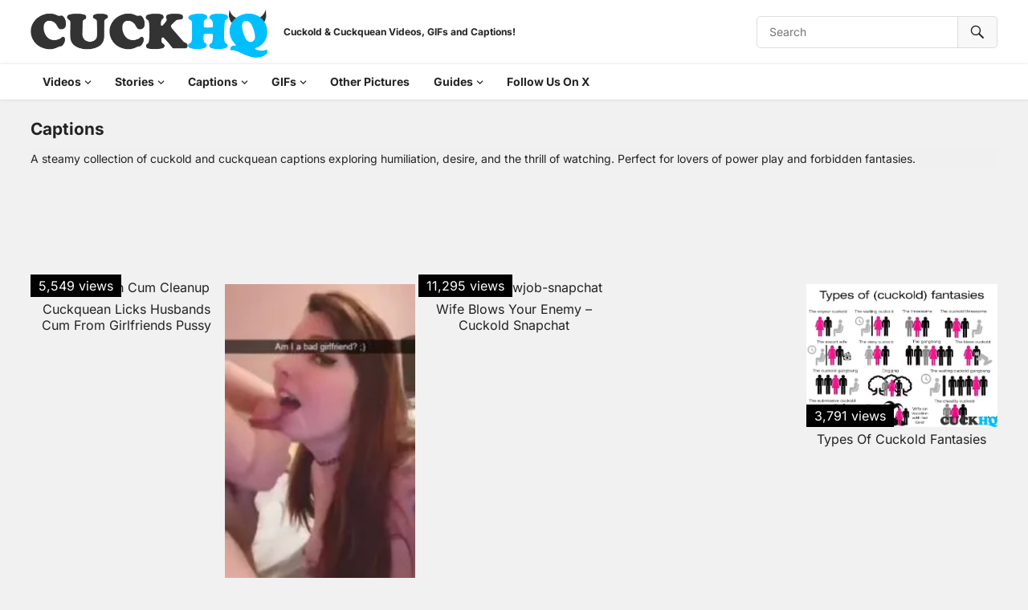

--- FILE ---
content_type: text/html; charset=UTF-8
request_url: https://cuckhq.com/category/captions/page/2/
body_size: 14376
content:
<!DOCTYPE html>
<html lang="en-US">
<head>
<meta charset="UTF-8">
<meta name="viewport" content="width=device-width, initial-scale=1">
<meta http-equiv="X-UA-Compatible" content="IE=edge">
<meta name="HandheldFriendly" content="true">
<link rel="profile" href="https://gmpg.org/xfn/11">
<link rel="apple-touch-icon" sizes="180x180" href="/wp-content/icons/apple-touch-icon.png">
<link rel="icon" type="image/png" sizes="32x32" href="/wp-content/icons/favicon-32x32.png">
<link rel="icon" type="image/png" sizes="16x16" href="/wp-content/icons/favicon-16x16.png">
<meta name='robots' content='index, follow, max-image-preview:large, max-snippet:-1, max-video-preview:-1' />

	<!-- This site is optimized with the Yoast SEO plugin v26.7 - https://yoast.com/wordpress/plugins/seo/ -->
	<title>Cuckold &amp; Cuckqueen Captions - Page 2 Of 8 - CuckHQ</title>
	<meta name="description" content="A steamy collection of cuckold and cuckquean captions exploring humiliation, desire, and the thrill of watching. Perfect for lovers of power play and forbidden fantasies." />
	<link rel="canonical" href="https://cuckhq.com/category/captions/page/2/" />
	<link rel="prev" href="https://cuckhq.com/category/captions/" />
	<link rel="next" href="https://cuckhq.com/category/captions/page/3/" />
	<meta property="og:locale" content="en_US" />
	<meta property="og:type" content="article" />
	<meta property="og:title" content="Cuckold &amp; Cuckqueen Captions - Page 2 of 8 - CuckHQ" />
	<meta property="og:description" content="A steamy collection of cuckold and cuckquean captions exploring humiliation, desire, and the thrill of watching. Perfect for lovers of power play and forbidden fantasies." />
	<meta property="og:url" content="https://cuckhq.com/category/captions/" />
	<meta property="og:site_name" content="CuckHQ" />
	<meta property="og:image" content="https://cuckhq.com/wp-content/uploads/2018/04/cuckhqlogo-1.png" />
	<meta property="og:image:width" content="554" />
	<meta property="og:image:height" content="113" />
	<meta property="og:image:type" content="image/png" />
	<meta name="twitter:card" content="summary_large_image" />
	<meta name="twitter:site" content="@cuckhq" />
	<script type="application/ld+json" class="yoast-schema-graph">{"@context":"https://schema.org","@graph":[{"@type":"CollectionPage","@id":"https://cuckhq.com/category/captions/","url":"https://cuckhq.com/category/captions/page/2/","name":"Cuckold & Cuckqueen Captions - Page 2 of 8 - CuckHQ","isPartOf":{"@id":"https://cuckhq.com/#website"},"primaryImageOfPage":{"@id":"https://cuckhq.com/category/captions/page/2/#primaryimage"},"image":{"@id":"https://cuckhq.com/category/captions/page/2/#primaryimage"},"thumbnailUrl":"https://cuckhq.com/wp-content/uploads/2022/12/cuckquean-cum-cleanup_thumb1.jpg","description":"A steamy collection of cuckold and cuckquean captions exploring humiliation, desire, and the thrill of watching. Perfect for lovers of power play and forbidden fantasies.","breadcrumb":{"@id":"https://cuckhq.com/category/captions/page/2/#breadcrumb"},"inLanguage":"en-US"},{"@type":"ImageObject","inLanguage":"en-US","@id":"https://cuckhq.com/category/captions/page/2/#primaryimage","url":"https://cuckhq.com/wp-content/uploads/2022/12/cuckquean-cum-cleanup_thumb1.jpg","contentUrl":"https://cuckhq.com/wp-content/uploads/2022/12/cuckquean-cum-cleanup_thumb1.jpg","width":440,"height":300,"caption":"Cuckquean Cum Cleanup"},{"@type":"BreadcrumbList","@id":"https://cuckhq.com/category/captions/page/2/#breadcrumb","itemListElement":[{"@type":"ListItem","position":1,"name":"Home","item":"https://cuckhq.com/"},{"@type":"ListItem","position":2,"name":"Captions"}]},{"@type":"WebSite","@id":"https://cuckhq.com/#website","url":"https://cuckhq.com/","name":"CuckHQ","description":"Cuckold &amp; Cuckquean Videos, GIFs and Captions!","publisher":{"@id":"https://cuckhq.com/#organization"},"potentialAction":[{"@type":"SearchAction","target":{"@type":"EntryPoint","urlTemplate":"https://cuckhq.com/?s={search_term_string}"},"query-input":{"@type":"PropertyValueSpecification","valueRequired":true,"valueName":"search_term_string"}}],"inLanguage":"en-US"},{"@type":"Organization","@id":"https://cuckhq.com/#organization","name":"CuckHQ","url":"https://cuckhq.com/","logo":{"@type":"ImageObject","inLanguage":"en-US","@id":"https://cuckhq.com/#/schema/logo/image/","url":"https://cuckhq.com/wp-content/uploads/2018/05/cuckhqfiller.png","contentUrl":"https://cuckhq.com/wp-content/uploads/2018/05/cuckhqfiller.png","width":368,"height":203,"caption":"CuckHQ"},"image":{"@id":"https://cuckhq.com/#/schema/logo/image/"},"sameAs":["https://x.com/cuckhq"]}]}</script>
	<!-- / Yoast SEO plugin. -->


<link rel='dns-prefetch' href='//www.googletagmanager.com' />
<link rel="alternate" type="application/rss+xml" title="CuckHQ &raquo; Feed" href="https://cuckhq.com/feed/" />
<script type="text/javascript" id="wpp-js" src="https://cuckhq.com/wp-content/plugins/wordpress-popular-posts/assets/js/wpp.min.js?ver=7.3.6" data-sampling="0" data-sampling-rate="100" data-api-url="https://cuckhq.com/wp-json/wordpress-popular-posts" data-post-id="0" data-token="c6e1edc70b" data-lang="0" data-debug="0"></script>
<link rel="alternate" type="application/rss+xml" title="CuckHQ &raquo; Captions Category Feed" href="https://cuckhq.com/category/captions/feed/" />
<style id='wp-img-auto-sizes-contain-inline-css' type='text/css'>
img:is([sizes=auto i],[sizes^="auto," i]){contain-intrinsic-size:3000px 1500px}
/*# sourceURL=wp-img-auto-sizes-contain-inline-css */
</style>

<style id='wp-emoji-styles-inline-css' type='text/css'>

	img.wp-smiley, img.emoji {
		display: inline !important;
		border: none !important;
		box-shadow: none !important;
		height: 1em !important;
		width: 1em !important;
		margin: 0 0.07em !important;
		vertical-align: -0.1em !important;
		background: none !important;
		padding: 0 !important;
	}
/*# sourceURL=wp-emoji-styles-inline-css */
</style>
<link rel='stylesheet' id='wp-block-library-css' href='https://cuckhq.com/wp-includes/css/dist/block-library/style.min.css?ver=6.9' type='text/css' media='all' />
<style id='global-styles-inline-css' type='text/css'>
:root{--wp--preset--aspect-ratio--square: 1;--wp--preset--aspect-ratio--4-3: 4/3;--wp--preset--aspect-ratio--3-4: 3/4;--wp--preset--aspect-ratio--3-2: 3/2;--wp--preset--aspect-ratio--2-3: 2/3;--wp--preset--aspect-ratio--16-9: 16/9;--wp--preset--aspect-ratio--9-16: 9/16;--wp--preset--color--black: #000000;--wp--preset--color--cyan-bluish-gray: #abb8c3;--wp--preset--color--white: #ffffff;--wp--preset--color--pale-pink: #f78da7;--wp--preset--color--vivid-red: #cf2e2e;--wp--preset--color--luminous-vivid-orange: #ff6900;--wp--preset--color--luminous-vivid-amber: #fcb900;--wp--preset--color--light-green-cyan: #7bdcb5;--wp--preset--color--vivid-green-cyan: #00d084;--wp--preset--color--pale-cyan-blue: #8ed1fc;--wp--preset--color--vivid-cyan-blue: #0693e3;--wp--preset--color--vivid-purple: #9b51e0;--wp--preset--gradient--vivid-cyan-blue-to-vivid-purple: linear-gradient(135deg,rgb(6,147,227) 0%,rgb(155,81,224) 100%);--wp--preset--gradient--light-green-cyan-to-vivid-green-cyan: linear-gradient(135deg,rgb(122,220,180) 0%,rgb(0,208,130) 100%);--wp--preset--gradient--luminous-vivid-amber-to-luminous-vivid-orange: linear-gradient(135deg,rgb(252,185,0) 0%,rgb(255,105,0) 100%);--wp--preset--gradient--luminous-vivid-orange-to-vivid-red: linear-gradient(135deg,rgb(255,105,0) 0%,rgb(207,46,46) 100%);--wp--preset--gradient--very-light-gray-to-cyan-bluish-gray: linear-gradient(135deg,rgb(238,238,238) 0%,rgb(169,184,195) 100%);--wp--preset--gradient--cool-to-warm-spectrum: linear-gradient(135deg,rgb(74,234,220) 0%,rgb(151,120,209) 20%,rgb(207,42,186) 40%,rgb(238,44,130) 60%,rgb(251,105,98) 80%,rgb(254,248,76) 100%);--wp--preset--gradient--blush-light-purple: linear-gradient(135deg,rgb(255,206,236) 0%,rgb(152,150,240) 100%);--wp--preset--gradient--blush-bordeaux: linear-gradient(135deg,rgb(254,205,165) 0%,rgb(254,45,45) 50%,rgb(107,0,62) 100%);--wp--preset--gradient--luminous-dusk: linear-gradient(135deg,rgb(255,203,112) 0%,rgb(199,81,192) 50%,rgb(65,88,208) 100%);--wp--preset--gradient--pale-ocean: linear-gradient(135deg,rgb(255,245,203) 0%,rgb(182,227,212) 50%,rgb(51,167,181) 100%);--wp--preset--gradient--electric-grass: linear-gradient(135deg,rgb(202,248,128) 0%,rgb(113,206,126) 100%);--wp--preset--gradient--midnight: linear-gradient(135deg,rgb(2,3,129) 0%,rgb(40,116,252) 100%);--wp--preset--font-size--small: 13px;--wp--preset--font-size--medium: 20px;--wp--preset--font-size--large: 36px;--wp--preset--font-size--x-large: 42px;--wp--preset--spacing--20: 0.44rem;--wp--preset--spacing--30: 0.67rem;--wp--preset--spacing--40: 1rem;--wp--preset--spacing--50: 1.5rem;--wp--preset--spacing--60: 2.25rem;--wp--preset--spacing--70: 3.38rem;--wp--preset--spacing--80: 5.06rem;--wp--preset--shadow--natural: 6px 6px 9px rgba(0, 0, 0, 0.2);--wp--preset--shadow--deep: 12px 12px 50px rgba(0, 0, 0, 0.4);--wp--preset--shadow--sharp: 6px 6px 0px rgba(0, 0, 0, 0.2);--wp--preset--shadow--outlined: 6px 6px 0px -3px rgb(255, 255, 255), 6px 6px rgb(0, 0, 0);--wp--preset--shadow--crisp: 6px 6px 0px rgb(0, 0, 0);}:where(.is-layout-flex){gap: 0.5em;}:where(.is-layout-grid){gap: 0.5em;}body .is-layout-flex{display: flex;}.is-layout-flex{flex-wrap: wrap;align-items: center;}.is-layout-flex > :is(*, div){margin: 0;}body .is-layout-grid{display: grid;}.is-layout-grid > :is(*, div){margin: 0;}:where(.wp-block-columns.is-layout-flex){gap: 2em;}:where(.wp-block-columns.is-layout-grid){gap: 2em;}:where(.wp-block-post-template.is-layout-flex){gap: 1.25em;}:where(.wp-block-post-template.is-layout-grid){gap: 1.25em;}.has-black-color{color: var(--wp--preset--color--black) !important;}.has-cyan-bluish-gray-color{color: var(--wp--preset--color--cyan-bluish-gray) !important;}.has-white-color{color: var(--wp--preset--color--white) !important;}.has-pale-pink-color{color: var(--wp--preset--color--pale-pink) !important;}.has-vivid-red-color{color: var(--wp--preset--color--vivid-red) !important;}.has-luminous-vivid-orange-color{color: var(--wp--preset--color--luminous-vivid-orange) !important;}.has-luminous-vivid-amber-color{color: var(--wp--preset--color--luminous-vivid-amber) !important;}.has-light-green-cyan-color{color: var(--wp--preset--color--light-green-cyan) !important;}.has-vivid-green-cyan-color{color: var(--wp--preset--color--vivid-green-cyan) !important;}.has-pale-cyan-blue-color{color: var(--wp--preset--color--pale-cyan-blue) !important;}.has-vivid-cyan-blue-color{color: var(--wp--preset--color--vivid-cyan-blue) !important;}.has-vivid-purple-color{color: var(--wp--preset--color--vivid-purple) !important;}.has-black-background-color{background-color: var(--wp--preset--color--black) !important;}.has-cyan-bluish-gray-background-color{background-color: var(--wp--preset--color--cyan-bluish-gray) !important;}.has-white-background-color{background-color: var(--wp--preset--color--white) !important;}.has-pale-pink-background-color{background-color: var(--wp--preset--color--pale-pink) !important;}.has-vivid-red-background-color{background-color: var(--wp--preset--color--vivid-red) !important;}.has-luminous-vivid-orange-background-color{background-color: var(--wp--preset--color--luminous-vivid-orange) !important;}.has-luminous-vivid-amber-background-color{background-color: var(--wp--preset--color--luminous-vivid-amber) !important;}.has-light-green-cyan-background-color{background-color: var(--wp--preset--color--light-green-cyan) !important;}.has-vivid-green-cyan-background-color{background-color: var(--wp--preset--color--vivid-green-cyan) !important;}.has-pale-cyan-blue-background-color{background-color: var(--wp--preset--color--pale-cyan-blue) !important;}.has-vivid-cyan-blue-background-color{background-color: var(--wp--preset--color--vivid-cyan-blue) !important;}.has-vivid-purple-background-color{background-color: var(--wp--preset--color--vivid-purple) !important;}.has-black-border-color{border-color: var(--wp--preset--color--black) !important;}.has-cyan-bluish-gray-border-color{border-color: var(--wp--preset--color--cyan-bluish-gray) !important;}.has-white-border-color{border-color: var(--wp--preset--color--white) !important;}.has-pale-pink-border-color{border-color: var(--wp--preset--color--pale-pink) !important;}.has-vivid-red-border-color{border-color: var(--wp--preset--color--vivid-red) !important;}.has-luminous-vivid-orange-border-color{border-color: var(--wp--preset--color--luminous-vivid-orange) !important;}.has-luminous-vivid-amber-border-color{border-color: var(--wp--preset--color--luminous-vivid-amber) !important;}.has-light-green-cyan-border-color{border-color: var(--wp--preset--color--light-green-cyan) !important;}.has-vivid-green-cyan-border-color{border-color: var(--wp--preset--color--vivid-green-cyan) !important;}.has-pale-cyan-blue-border-color{border-color: var(--wp--preset--color--pale-cyan-blue) !important;}.has-vivid-cyan-blue-border-color{border-color: var(--wp--preset--color--vivid-cyan-blue) !important;}.has-vivid-purple-border-color{border-color: var(--wp--preset--color--vivid-purple) !important;}.has-vivid-cyan-blue-to-vivid-purple-gradient-background{background: var(--wp--preset--gradient--vivid-cyan-blue-to-vivid-purple) !important;}.has-light-green-cyan-to-vivid-green-cyan-gradient-background{background: var(--wp--preset--gradient--light-green-cyan-to-vivid-green-cyan) !important;}.has-luminous-vivid-amber-to-luminous-vivid-orange-gradient-background{background: var(--wp--preset--gradient--luminous-vivid-amber-to-luminous-vivid-orange) !important;}.has-luminous-vivid-orange-to-vivid-red-gradient-background{background: var(--wp--preset--gradient--luminous-vivid-orange-to-vivid-red) !important;}.has-very-light-gray-to-cyan-bluish-gray-gradient-background{background: var(--wp--preset--gradient--very-light-gray-to-cyan-bluish-gray) !important;}.has-cool-to-warm-spectrum-gradient-background{background: var(--wp--preset--gradient--cool-to-warm-spectrum) !important;}.has-blush-light-purple-gradient-background{background: var(--wp--preset--gradient--blush-light-purple) !important;}.has-blush-bordeaux-gradient-background{background: var(--wp--preset--gradient--blush-bordeaux) !important;}.has-luminous-dusk-gradient-background{background: var(--wp--preset--gradient--luminous-dusk) !important;}.has-pale-ocean-gradient-background{background: var(--wp--preset--gradient--pale-ocean) !important;}.has-electric-grass-gradient-background{background: var(--wp--preset--gradient--electric-grass) !important;}.has-midnight-gradient-background{background: var(--wp--preset--gradient--midnight) !important;}.has-small-font-size{font-size: var(--wp--preset--font-size--small) !important;}.has-medium-font-size{font-size: var(--wp--preset--font-size--medium) !important;}.has-large-font-size{font-size: var(--wp--preset--font-size--large) !important;}.has-x-large-font-size{font-size: var(--wp--preset--font-size--x-large) !important;}
/*# sourceURL=global-styles-inline-css */
</style>

<style id='classic-theme-styles-inline-css' type='text/css'>
/*! This file is auto-generated */
.wp-block-button__link{color:#fff;background-color:#32373c;border-radius:9999px;box-shadow:none;text-decoration:none;padding:calc(.667em + 2px) calc(1.333em + 2px);font-size:1.125em}.wp-block-file__button{background:#32373c;color:#fff;text-decoration:none}
/*# sourceURL=/wp-includes/css/classic-themes.min.css */
</style>
<style id='dominant-color-styles-inline-css' type='text/css'>
img[data-dominant-color]:not(.has-transparency) { background-color: var(--dominant-color); }
/*# sourceURL=dominant-color-styles-inline-css */
</style>
<link rel='stylesheet' id='ivory-search-styles-css' href='https://cuckhq.com/wp-content/plugins/add-search-to-menu/public/css/ivory-search.min.css?ver=5.5.13' type='text/css' media='all' />
<link rel='stylesheet' id='wordpress-popular-posts-css-css' href='https://cuckhq.com/wp-content/plugins/wordpress-popular-posts/assets/css/wpp.css?ver=7.3.6' type='text/css' media='all' />
<link rel='stylesheet' id='videoclub-fonts-css' href='https://cuckhq.com/wp-content/fonts/7e87508a7f1197d09eb174622562a82d.css' type='text/css' media='all' />
<link rel='stylesheet' id='videoclub-style-css' href='https://cuckhq.com/wp-content/themes/videoclub/style.css?ver=20240911' type='text/css' media='all' />
<link rel='stylesheet' id='videoclub-responsive-style-css' href='https://cuckhq.com/wp-content/themes/videoclub/responsive.css?ver=20240911' type='text/css' media='all' />
<link rel='stylesheet' id='genericons-style-css' href='https://cuckhq.com/wp-content/themes/videoclub/genericons/genericons.css?ver=6.9' type='text/css' media='all' />
<link rel='stylesheet' id='font-awesome-style-css' href='https://cuckhq.com/wp-content/themes/videoclub/assets/css/font-awesome.css?ver=20240911' type='text/css' media='all' />
<link rel='stylesheet' id='video-js-css' href='https://cuckhq.com/wp-content/plugins/video-embed-thumbnail-generator/video-js/video-js.min.css?ver=8.3.0' type='text/css' media='all' />
<link rel='stylesheet' id='video-js-kg-skin-css' href='https://cuckhq.com/wp-content/plugins/video-embed-thumbnail-generator/video-js/kg-video-js-skin.css?ver=4.10.3' type='text/css' media='all' />
<link rel='stylesheet' id='kgvid_video_styles-css' href='https://cuckhq.com/wp-content/plugins/video-embed-thumbnail-generator/src/public/css/videopack-styles.css?ver=4.10.3' type='text/css' media='all' />
<script type="text/javascript" src="https://cuckhq.com/wp-includes/js/jquery/jquery.min.js?ver=3.7.1" id="jquery-core-js"></script>
<script type="text/javascript" src="https://cuckhq.com/wp-includes/js/jquery/jquery-migrate.min.js?ver=3.4.1" id="jquery-migrate-js"></script>
<script type="text/javascript" id="image-watermark-no-right-click-js-before">
/* <![CDATA[ */
var iwArgsNoRightClick = {"rightclick":"N","draganddrop":"N","devtools":"Y","enableToast":"Y","toastMessage":"This content is protected"};

//# sourceURL=image-watermark-no-right-click-js-before
/* ]]> */
</script>
<script type="text/javascript" src="https://cuckhq.com/wp-content/plugins/image-watermark/js/no-right-click.js?ver=2.0.3" id="image-watermark-no-right-click-js"></script>

<!-- Google tag (gtag.js) snippet added by Site Kit -->
<!-- Google Analytics snippet added by Site Kit -->
<script type="text/javascript" src="https://www.googletagmanager.com/gtag/js?id=GT-TB642V24" id="google_gtagjs-js" async></script>
<script type="text/javascript" id="google_gtagjs-js-after">
/* <![CDATA[ */
window.dataLayer = window.dataLayer || [];function gtag(){dataLayer.push(arguments);}
gtag("set","linker",{"domains":["cuckhq.com"]});
gtag("js", new Date());
gtag("set", "developer_id.dZTNiMT", true);
gtag("config", "GT-TB642V24");
//# sourceURL=google_gtagjs-js-after
/* ]]> */
</script>
<link rel="https://api.w.org/" href="https://cuckhq.com/wp-json/" /><link rel="alternate" title="JSON" type="application/json" href="https://cuckhq.com/wp-json/wp/v2/categories/8" /><link rel="EditURI" type="application/rsd+xml" title="RSD" href="https://cuckhq.com/xmlrpc.php?rsd" />
<meta name="generator" content="WordPress 6.9" />
<meta name="generator" content="dominant-color-images 1.2.0">
<meta name="generator" content="Site Kit by Google 1.170.0" /><meta name="generator" content="performance-lab 4.0.1; plugins: dominant-color-images, embed-optimizer, image-prioritizer">
            <style id="wpp-loading-animation-styles">@-webkit-keyframes bgslide{from{background-position-x:0}to{background-position-x:-200%}}@keyframes bgslide{from{background-position-x:0}to{background-position-x:-200%}}.wpp-widget-block-placeholder,.wpp-shortcode-placeholder{margin:0 auto;width:60px;height:3px;background:#dd3737;background:linear-gradient(90deg,#dd3737 0%,#571313 10%,#dd3737 100%);background-size:200% auto;border-radius:3px;-webkit-animation:bgslide 1s infinite linear;animation:bgslide 1s infinite linear}</style>
            <meta data-od-replaced-content="optimization-detective 1.0.0-beta4" name="generator" content="optimization-detective 1.0.0-beta4; url_metric_groups={0:complete, 480:populated, 600:populated, 782:complete}">
<meta name="generator" content="embed-optimizer 1.0.0-beta3">
<meta name="generator" content="image-prioritizer 1.0.0-beta3">
		<style type="text/css" id="wp-custom-css">
			.content-loop .thumbnail-link img {
    object-fit: cover;
    object-position: center;
    display: block; 
}

#secondary {
	max-height:1200px;
}

.sub-menu, .sf-menu ul {
	z-index:1000440;
}

.taxonomy-description {
	padding:0px!important;
}

.header-search.no-top-menu {
	float:right;
}

.views {
	bottom:0px;
	display:block;
	padding:10px;
	background-color:#000;
	color:#fff;
	position:absolute;
	left:0px;
}

.site-description, #site-bottom .menu-item a, .site-info {
	color:#444!important;
}

body {
	background-color:#f1f1f1;
}		</style>
		<!-- Matomo -->
<script>
  var _paq = window._paq = window._paq || [];
  /* tracker methods like "setCustomDimension" should be called before "trackPageView" */
  _paq.push(['trackPageView']);
  _paq.push(['enableLinkTracking']);
  (function() {
    var u="//matomo.cuckhq.com/";
    _paq.push(['setTrackerUrl', u+'matomo.php']);
    _paq.push(['setSiteId', '1']);
    var d=document, g=d.createElement('script'), s=d.getElementsByTagName('script')[0];
    g.async=true; g.src=u+'matomo.js'; s.parentNode.insertBefore(g,s);
  })();
</script>
<!-- End Matomo Code -->

<link data-od-added-tag rel="preload" fetchpriority="high" as="image" href="https://cuckhq.com/wp-content/uploads/2022/04/11-yeHKfHE.gif" media="screen and (782px &lt; width)">
<link data-od-added-tag rel="preload" fetchpriority="high" as="image" href="https://cuckhq.com/wp-content/uploads/2022/12/cuckquean-cum-cleanup_thumb1.jpg" imagesrcset="https://cuckhq.com/wp-content/uploads/2022/12/cuckquean-cum-cleanup_thumb1.jpg 440w, https://cuckhq.com/wp-content/uploads/2022/12/cuckquean-cum-cleanup_thumb1-300x205.jpg 300w" imagesizes="(max-width: 396px) 100vw, 396px" media="screen and (width &lt;= 480px)">
</head>

<body class="archive paged category category-captions category-8 wp-custom-logo wp-embed-responsive paged-2 category-paged-2 wp-theme-videoclub videoclub metaslider-plugin group-blog hfeed">

<div id="page" class="site">

	<a class="skip-link screen-reader-text" href="#content">Skip to content</a>

	<header id="masthead" class="site-header clear">

		<div class="site-start container clear">

			
			<div class="site-branding">

				
					<div id="logo">
						<a href="https://cuckhq.com/" class="custom-logo-link" rel="home"><img data-od-removed-fetchpriority="high" data-od-xpath="/HTML/BODY/DIV[@id=&apos;page&apos;]/*[2][self::HEADER]/*[1][self::DIV]/*[1][self::DIV]/*[1][self::DIV]/*[1][self::A]/*[1][self::IMG]" width="554" height="113" src="https://cuckhq.com/wp-content/uploads/2018/04/cuckhqlogo-1.png" class="custom-logo" alt="cuckhqlogo" decoding="async"  srcset="https://cuckhq.com/wp-content/uploads/2018/04/cuckhqlogo-1.png 554w, https://cuckhq.com/wp-content/uploads/2018/04/cuckhqlogo-1-300x61.png 300w" sizes="(max-width: 554px) 100vw, 554px" /></a>					</div><!-- #logo -->

				
					<div class="site-title-desc">


						<div class="site-description">
							<h1>Cuckold &amp; Cuckquean Videos, GIFs and Captions!</h1>
						</div><!-- .site-desc -->

					</div><!-- .site-title-desc -->


			</div><!-- .site-branding -->	

			<div class="header-search no-top-menu">
				<form id="searchform" method="get" action="https://cuckhq.com/">
					<input type="search" name="s" class="search-input" placeholder="Search" autocomplete="off">
					<button type="submit" class="search-submit" aria-label="Search"><span class="genericon genericon-search"></span></button>		
				</form>
			</div><!-- .header-search -->
			
			<nav id="top-nav" class="top-navigation">

				
			</nav><!-- #top-nav -->		

			<div class="header-toggles">
				<button class="toggle nav-toggle mobile-nav-toggle" data-toggle-target=".menu-modal"  data-toggle-body-class="showing-menu-modal" aria-expanded="false" data-set-focus=".close-nav-toggle">
					<span class="toggle-inner">
						<span class="toggle-icon">
							<svg class="svg-icon" aria-hidden="true" role="img" focusable="false" xmlns="http://www.w3.org/2000/svg" width="26" height="7" viewBox="0 0 26 7"><path fill-rule="evenodd" d="M332.5,45 C330.567003,45 329,43.4329966 329,41.5 C329,39.5670034 330.567003,38 332.5,38 C334.432997,38 336,39.5670034 336,41.5 C336,43.4329966 334.432997,45 332.5,45 Z M342,45 C340.067003,45 338.5,43.4329966 338.5,41.5 C338.5,39.5670034 340.067003,38 342,38 C343.932997,38 345.5,39.5670034 345.5,41.5 C345.5,43.4329966 343.932997,45 342,45 Z M351.5,45 C349.567003,45 348,43.4329966 348,41.5 C348,39.5670034 349.567003,38 351.5,38 C353.432997,38 355,39.5670034 355,41.5 C355,43.4329966 353.432997,45 351.5,45 Z" transform="translate(-329 -38)" /></svg>						</span>
						<span class="toggle-text">Menu</span>
					</span>
				</button><!-- .nav-toggle -->
			</div><!-- .header-toggles -->	

		</div><!-- .site-start -->			

		<nav id="primary-nav" class="primary-navigation clear">

			<div class="container">
				<div class="menu-main-container"><ul id="primary-menu" class="sf-menu"><li id="menu-item-17" class="menu-item menu-item-type-taxonomy menu-item-object-category menu-item-has-children menu-item-17"><a href="https://cuckhq.com/category/videos/">Videos</a>
<ul class="sub-menu">
	<li id="menu-item-600" class="menu-item menu-item-type-taxonomy menu-item-object-category menu-item-600"><a href="https://cuckhq.com/category/videos/">All Videos</a></li>
	<li id="menu-item-18" class="menu-item menu-item-type-taxonomy menu-item-object-category menu-item-18"><a href="https://cuckhq.com/category/videos/cuckold-videos/">Cuckold Videos</a></li>
	<li id="menu-item-19" class="menu-item menu-item-type-taxonomy menu-item-object-category menu-item-19"><a href="https://cuckhq.com/category/videos/cuckquean-videos/">Cuckquean Videos</a></li>
</ul>
</li>
<li id="menu-item-14" class="menu-item menu-item-type-taxonomy menu-item-object-category menu-item-has-children menu-item-14"><a href="https://cuckhq.com/category/stories/">Stories</a>
<ul class="sub-menu">
	<li id="menu-item-15" class="menu-item menu-item-type-taxonomy menu-item-object-category menu-item-15"><a href="https://cuckhq.com/category/stories/cuckold-stories/">Cuckold Stories</a></li>
	<li id="menu-item-16" class="menu-item menu-item-type-taxonomy menu-item-object-category menu-item-16"><a href="https://cuckhq.com/category/stories/cuckquean-stories/">Cuckquean Stories</a></li>
</ul>
</li>
<li id="menu-item-11" class="menu-item menu-item-type-taxonomy menu-item-object-category current-menu-item current-menu-ancestor current-menu-parent menu-item-has-children menu-item-11"><a href="https://cuckhq.com/category/captions/" aria-current="page">Captions</a>
<ul class="sub-menu">
	<li id="menu-item-601" class="menu-item menu-item-type-taxonomy menu-item-object-category current-menu-item menu-item-601"><a href="https://cuckhq.com/category/captions/" aria-current="page">All Captions</a></li>
	<li id="menu-item-3337" class="menu-item menu-item-type-taxonomy menu-item-object-category menu-item-3337"><a href="https://cuckhq.com/category/captions/cuckold-snapchats/">Cuckold Snapchats</a></li>
	<li id="menu-item-12" class="menu-item menu-item-type-taxonomy menu-item-object-category menu-item-12"><a href="https://cuckhq.com/category/captions/cuckold-captions/">Cuckold Captions</a></li>
	<li id="menu-item-13" class="menu-item menu-item-type-taxonomy menu-item-object-category menu-item-13"><a href="https://cuckhq.com/category/captions/cuckquean-captions/">Cuckquean Captions</a></li>
	<li id="menu-item-154" class="menu-item menu-item-type-taxonomy menu-item-object-category menu-item-154"><a href="https://cuckhq.com/category/captions/text-messages/">Cuckold / Cuckquean Text Messages</a></li>
	<li id="menu-item-338" class="menu-item menu-item-type-taxonomy menu-item-object-category menu-item-338"><a href="https://cuckhq.com/category/captions/small-penis-humiliation/">Small Penis Humiliation</a></li>
</ul>
</li>
<li id="menu-item-25" class="menu-item menu-item-type-taxonomy menu-item-object-category menu-item-has-children menu-item-25"><a href="https://cuckhq.com/category/gifs/">GIFs</a>
<ul class="sub-menu">
	<li id="menu-item-26" class="menu-item menu-item-type-taxonomy menu-item-object-category menu-item-26"><a href="https://cuckhq.com/category/gifs/cuckold-gifs/">Cuckold GIFs</a></li>
	<li id="menu-item-27" class="menu-item menu-item-type-taxonomy menu-item-object-category menu-item-27"><a href="https://cuckhq.com/category/gifs/cuckquean-gifs/">Cuckquean GIFs</a></li>
</ul>
</li>
<li id="menu-item-517" class="menu-item menu-item-type-taxonomy menu-item-object-category menu-item-517"><a href="https://cuckhq.com/category/pictures/">Other Pictures</a></li>
<li id="menu-item-201" class="menu-item menu-item-type-custom menu-item-object-custom menu-item-has-children menu-item-201"><a href="#">Guides</a>
<ul class="sub-menu">
	<li id="menu-item-200" class="menu-item menu-item-type-post_type menu-item-object-page menu-item-200"><a href="https://cuckhq.com/what-is-a-cuckold-what-is-cuckolding/">What Is A Cuckold &#038; What Is Cuckolding</a></li>
</ul>
</li>
<li id="menu-item-582" class="menu-item menu-item-type-custom menu-item-object-custom menu-item-582"><a href="https://x.com/cuckhq">Follow Us On X</a></li>
</ul></div>			</div>

		</nav><!-- #primary-nav -->		

	</header><!-- #masthead -->

	<div class="menu-modal cover-modal header-footer-group" data-modal-target-string=".menu-modal">

		<div class="menu-modal-inner modal-inner">

			<div class="menu-wrapper section-inner">

				<div class="menu-top">

					<button class="toggle close-nav-toggle fill-children-current-color" data-toggle-target=".menu-modal" data-toggle-body-class="showing-menu-modal" aria-expanded="false" data-set-focus=".menu-modal">
						<span class="toggle-text">Close Menu</span>
						<svg class="svg-icon" aria-hidden="true" role="img" focusable="false" xmlns="http://www.w3.org/2000/svg" width="16" height="16" viewBox="0 0 16 16"><polygon fill="" fill-rule="evenodd" points="6.852 7.649 .399 1.195 1.445 .149 7.899 6.602 14.352 .149 15.399 1.195 8.945 7.649 15.399 14.102 14.352 15.149 7.899 8.695 1.445 15.149 .399 14.102" /></svg>					</button><!-- .nav-toggle -->

					
					<nav class="mobile-menu" aria-label="Mobile" role="navigation">

						<ul class="modal-menu reset-list-style">

						<li class="menu-item menu-item-type-taxonomy menu-item-object-category menu-item-has-children menu-item-17"><div class="ancestor-wrapper"><a href="https://cuckhq.com/category/videos/">Videos</a><button class="toggle sub-menu-toggle fill-children-current-color" data-toggle-target=".menu-modal .menu-item-17 > .sub-menu" data-toggle-type="slidetoggle" data-toggle-duration="250" aria-expanded="false"><span class="screen-reader-text">Show sub menu</span><svg class="svg-icon" aria-hidden="true" role="img" focusable="false" xmlns="http://www.w3.org/2000/svg" width="20" height="12" viewBox="0 0 20 12"><polygon fill="" fill-rule="evenodd" points="1319.899 365.778 1327.678 358 1329.799 360.121 1319.899 370.021 1310 360.121 1312.121 358" transform="translate(-1310 -358)" /></svg></button></div><!-- .ancestor-wrapper -->
<ul class="sub-menu">
	<li class="menu-item menu-item-type-taxonomy menu-item-object-category menu-item-600"><div class="ancestor-wrapper"><a href="https://cuckhq.com/category/videos/">All Videos</a></div><!-- .ancestor-wrapper --></li>
	<li class="menu-item menu-item-type-taxonomy menu-item-object-category menu-item-18"><div class="ancestor-wrapper"><a href="https://cuckhq.com/category/videos/cuckold-videos/">Cuckold Videos</a></div><!-- .ancestor-wrapper --></li>
	<li class="menu-item menu-item-type-taxonomy menu-item-object-category menu-item-19"><div class="ancestor-wrapper"><a href="https://cuckhq.com/category/videos/cuckquean-videos/">Cuckquean Videos</a></div><!-- .ancestor-wrapper --></li>
</ul>
</li>
<li class="menu-item menu-item-type-taxonomy menu-item-object-category menu-item-has-children menu-item-14"><div class="ancestor-wrapper"><a href="https://cuckhq.com/category/stories/">Stories</a><button class="toggle sub-menu-toggle fill-children-current-color" data-toggle-target=".menu-modal .menu-item-14 > .sub-menu" data-toggle-type="slidetoggle" data-toggle-duration="250" aria-expanded="false"><span class="screen-reader-text">Show sub menu</span><svg class="svg-icon" aria-hidden="true" role="img" focusable="false" xmlns="http://www.w3.org/2000/svg" width="20" height="12" viewBox="0 0 20 12"><polygon fill="" fill-rule="evenodd" points="1319.899 365.778 1327.678 358 1329.799 360.121 1319.899 370.021 1310 360.121 1312.121 358" transform="translate(-1310 -358)" /></svg></button></div><!-- .ancestor-wrapper -->
<ul class="sub-menu">
	<li class="menu-item menu-item-type-taxonomy menu-item-object-category menu-item-15"><div class="ancestor-wrapper"><a href="https://cuckhq.com/category/stories/cuckold-stories/">Cuckold Stories</a></div><!-- .ancestor-wrapper --></li>
	<li class="menu-item menu-item-type-taxonomy menu-item-object-category menu-item-16"><div class="ancestor-wrapper"><a href="https://cuckhq.com/category/stories/cuckquean-stories/">Cuckquean Stories</a></div><!-- .ancestor-wrapper --></li>
</ul>
</li>
<li class="menu-item menu-item-type-taxonomy menu-item-object-category current-menu-item current-menu-ancestor current-menu-parent menu-item-has-children menu-item-11"><div class="ancestor-wrapper"><a href="https://cuckhq.com/category/captions/" aria-current="page">Captions</a><button class="toggle sub-menu-toggle fill-children-current-color" data-toggle-target=".menu-modal .menu-item-11 > .sub-menu" data-toggle-type="slidetoggle" data-toggle-duration="250" aria-expanded="false"><span class="screen-reader-text">Show sub menu</span><svg class="svg-icon" aria-hidden="true" role="img" focusable="false" xmlns="http://www.w3.org/2000/svg" width="20" height="12" viewBox="0 0 20 12"><polygon fill="" fill-rule="evenodd" points="1319.899 365.778 1327.678 358 1329.799 360.121 1319.899 370.021 1310 360.121 1312.121 358" transform="translate(-1310 -358)" /></svg></button></div><!-- .ancestor-wrapper -->
<ul class="sub-menu">
	<li class="menu-item menu-item-type-taxonomy menu-item-object-category current-menu-item menu-item-601"><div class="ancestor-wrapper"><a href="https://cuckhq.com/category/captions/" aria-current="page">All Captions</a></div><!-- .ancestor-wrapper --></li>
	<li class="menu-item menu-item-type-taxonomy menu-item-object-category menu-item-3337"><div class="ancestor-wrapper"><a href="https://cuckhq.com/category/captions/cuckold-snapchats/">Cuckold Snapchats</a></div><!-- .ancestor-wrapper --></li>
	<li class="menu-item menu-item-type-taxonomy menu-item-object-category menu-item-12"><div class="ancestor-wrapper"><a href="https://cuckhq.com/category/captions/cuckold-captions/">Cuckold Captions</a></div><!-- .ancestor-wrapper --></li>
	<li class="menu-item menu-item-type-taxonomy menu-item-object-category menu-item-13"><div class="ancestor-wrapper"><a href="https://cuckhq.com/category/captions/cuckquean-captions/">Cuckquean Captions</a></div><!-- .ancestor-wrapper --></li>
	<li class="menu-item menu-item-type-taxonomy menu-item-object-category menu-item-154"><div class="ancestor-wrapper"><a href="https://cuckhq.com/category/captions/text-messages/">Cuckold / Cuckquean Text Messages</a></div><!-- .ancestor-wrapper --></li>
	<li class="menu-item menu-item-type-taxonomy menu-item-object-category menu-item-338"><div class="ancestor-wrapper"><a href="https://cuckhq.com/category/captions/small-penis-humiliation/">Small Penis Humiliation</a></div><!-- .ancestor-wrapper --></li>
</ul>
</li>
<li class="menu-item menu-item-type-taxonomy menu-item-object-category menu-item-has-children menu-item-25"><div class="ancestor-wrapper"><a href="https://cuckhq.com/category/gifs/">GIFs</a><button class="toggle sub-menu-toggle fill-children-current-color" data-toggle-target=".menu-modal .menu-item-25 > .sub-menu" data-toggle-type="slidetoggle" data-toggle-duration="250" aria-expanded="false"><span class="screen-reader-text">Show sub menu</span><svg class="svg-icon" aria-hidden="true" role="img" focusable="false" xmlns="http://www.w3.org/2000/svg" width="20" height="12" viewBox="0 0 20 12"><polygon fill="" fill-rule="evenodd" points="1319.899 365.778 1327.678 358 1329.799 360.121 1319.899 370.021 1310 360.121 1312.121 358" transform="translate(-1310 -358)" /></svg></button></div><!-- .ancestor-wrapper -->
<ul class="sub-menu">
	<li class="menu-item menu-item-type-taxonomy menu-item-object-category menu-item-26"><div class="ancestor-wrapper"><a href="https://cuckhq.com/category/gifs/cuckold-gifs/">Cuckold GIFs</a></div><!-- .ancestor-wrapper --></li>
	<li class="menu-item menu-item-type-taxonomy menu-item-object-category menu-item-27"><div class="ancestor-wrapper"><a href="https://cuckhq.com/category/gifs/cuckquean-gifs/">Cuckquean GIFs</a></div><!-- .ancestor-wrapper --></li>
</ul>
</li>
<li class="menu-item menu-item-type-taxonomy menu-item-object-category menu-item-517"><div class="ancestor-wrapper"><a href="https://cuckhq.com/category/pictures/">Other Pictures</a></div><!-- .ancestor-wrapper --></li>
<li class="menu-item menu-item-type-custom menu-item-object-custom menu-item-has-children menu-item-201"><div class="ancestor-wrapper"><a href="#">Guides</a><button class="toggle sub-menu-toggle fill-children-current-color" data-toggle-target=".menu-modal .menu-item-201 > .sub-menu" data-toggle-type="slidetoggle" data-toggle-duration="250" aria-expanded="false"><span class="screen-reader-text">Show sub menu</span><svg class="svg-icon" aria-hidden="true" role="img" focusable="false" xmlns="http://www.w3.org/2000/svg" width="20" height="12" viewBox="0 0 20 12"><polygon fill="" fill-rule="evenodd" points="1319.899 365.778 1327.678 358 1329.799 360.121 1319.899 370.021 1310 360.121 1312.121 358" transform="translate(-1310 -358)" /></svg></button></div><!-- .ancestor-wrapper -->
<ul class="sub-menu">
	<li class="menu-item menu-item-type-post_type menu-item-object-page menu-item-200"><div class="ancestor-wrapper"><a href="https://cuckhq.com/what-is-a-cuckold-what-is-cuckolding/">What Is A Cuckold &#038; What Is Cuckolding</a></div><!-- .ancestor-wrapper --></li>
</ul>
</li>
<li class="menu-item menu-item-type-custom menu-item-object-custom menu-item-582"><div class="ancestor-wrapper"><a href="https://x.com/cuckhq">Follow Us On X</a></div><!-- .ancestor-wrapper --></li>

						</ul>

					</nav>

				</div><!-- .menu-top -->

			</div><!-- .menu-wrapper -->

		</div><!-- .menu-modal-inner -->

	</div><!-- .menu-modal -->		
		
	<div id="content" class="site-content  container">

		<div class="clear">

		

	<div id="primary" class="content-area full-width clear">
				
		<main id="main" class="site-main clear">

			<div class="breadcrumbs clear">			
				<h1>
					Captions					
				</h1>	
				<div class="taxonomy-description"><p>A steamy collection of cuckold and cuckquean captions exploring humiliation, desire, and the thrill of watching. Perfect for lovers of power play and forbidden fantasies.</p>
</div>			
			</div><!-- .breadcrumbs -->
			<div style="width:100%; height:125px; display:block; text-align:center; overflow:hidden;">
			<center>
			<!-- JuicyAds v3.0 -->
			<script type="text/javascript" data-cfasync="false" async src="//adserver.juicyads.com/js/jads.js"></script>
			<ins id="690139" data-width="300" data-height="112"></ins>
			<script type="text/javascript" data-cfasync="false" async>(adsbyjuicy = window.adsbyjuicy || []).push({'adzone':690139});</script>
			<!--JuicyAds END-->
			<script type="text/javascript">
				var ad_idzone = "3152212",
					ad_frequency_period = 5,
					ad_frequency_count = 1,
					ad_trigger_type = 2,
				ad_trigger_method = 3,
					ad_width = "300",
					ad_height = "250";
			</script>
		</center>
	</div>
			<div id="recent-content" class="content-loop">

				<div id="post-3339" class="ht_grid_1_5 post-3339 post type-post status-publish format-standard has-post-thumbnail hentry category-captions category-cuckquean-captions">	

			<a class="thumbnail-link" href="https://cuckhq.com/cuckquean-licks-husbands-cum-from-girlfriends-pussy/">
			<div class="thumbnail-wrap">
				<img data-od-xpath="/HTML/BODY/DIV[@id=&apos;page&apos;]/*[4][self::DIV]/*[1][self::DIV]/*[1][self::DIV]/*[1][self::MAIN]/*[3][self::DIV]/*[1][self::DIV]/*[1][self::A]/*[1][self::DIV]/*[1][self::IMG]" width="396" height="270" src="https://cuckhq.com/wp-content/uploads/2022/12/cuckquean-cum-cleanup_thumb1.jpg" class="attachment-videoclub_post_thumb size-videoclub_post_thumb wp-post-image" alt="Cuckquean Cum Cleanup" decoding="async" srcset="https://cuckhq.com/wp-content/uploads/2022/12/cuckquean-cum-cleanup_thumb1.jpg 440w, https://cuckhq.com/wp-content/uploads/2022/12/cuckquean-cum-cleanup_thumb1-300x205.jpg 300w" sizes="(max-width: 396px) 100vw, 396px" />				<div class="views">5,549 views</div>
			</div><!-- .thumbnail-wrap -->
					</a>
		
				
	<div class="entry-header">

		<h2 class="entry-title"><a href="https://cuckhq.com/cuckquean-licks-husbands-cum-from-girlfriends-pussy/">Cuckquean Licks Husbands Cum From Girlfriends Pussy</a></h2>
	
		
	</div><!-- .entry-header -->

</div><!-- #post-3339 --><div id="post-3333" class="ht_grid_1_5 post-3333 post type-post status-publish format-standard has-post-thumbnail hentry category-captions category-cuckold-snapchats">	

			<a class="thumbnail-link" href="https://cuckhq.com/am-i-a-bad-girlfriend-cuckold-snapchat-video/">
			<div class="thumbnail-wrap">
				<img data-od-xpath="/HTML/BODY/DIV[@id=&apos;page&apos;]/*[4][self::DIV]/*[1][self::DIV]/*[1][self::DIV]/*[1][self::MAIN]/*[3][self::DIV]/*[2][self::DIV]/*[1][self::A]/*[1][self::DIV]/*[1][self::IMG]" width="152" height="270" src="https://cuckhq.com/wp-content/uploads/2022/12/am-i-a-bad-girlfriend-cuckold-snapchat_thumb1.jpg" class="attachment-videoclub_post_thumb size-videoclub_post_thumb wp-post-image" alt="Am I a bad girlfriend? Cuckold Snapchat Video" decoding="async" srcset="https://cuckhq.com/wp-content/uploads/2022/12/am-i-a-bad-girlfriend-cuckold-snapchat_thumb1.jpg 270w, https://cuckhq.com/wp-content/uploads/2022/12/am-i-a-bad-girlfriend-cuckold-snapchat_thumb1-169x300.jpg 169w" sizes="(max-width: 152px) 100vw, 152px" />				<div class="views">12,271 views</div>
			</div><!-- .thumbnail-wrap -->
					</a>
		
				
	<div class="entry-header">

		<h2 class="entry-title"><a href="https://cuckhq.com/am-i-a-bad-girlfriend-cuckold-snapchat-video/">Am I A Bad Girlfriend? Cuckold Snapchat Video</a></h2>
	
		
	</div><!-- .entry-header -->

</div><!-- #post-3333 --><div id="post-2648" class="ht_grid_1_5 post-2648 post type-post status-publish format-standard has-post-thumbnail hentry category-captions category-cuckold-captions category-cuckold-gifs category-cuckold-snapchats category-gifs tag-cuckold-snapchat-blowjob tag-snapchat-cuck-video tag-snapchat-dirty-talk">	

			<a class="thumbnail-link" href="https://cuckhq.com/wife-blows-your-enemy-cuckold-snapchat/">
			<div class="thumbnail-wrap">
				<img data-od-xpath="/HTML/BODY/DIV[@id=&apos;page&apos;]/*[4][self::DIV]/*[1][self::DIV]/*[1][self::DIV]/*[1][self::MAIN]/*[3][self::DIV]/*[3][self::DIV]/*[1][self::A]/*[1][self::DIV]/*[1][self::IMG]" width="311" height="270" src="https://cuckhq.com/wp-content/uploads/2022/09/cuckold-blowjob-snapchat.jpg" class="attachment-videoclub_post_thumb size-videoclub_post_thumb wp-post-image" alt="cuckold-blowjob-snapchat" decoding="async" srcset="https://cuckhq.com/wp-content/uploads/2022/09/cuckold-blowjob-snapchat.jpg 507w, https://cuckhq.com/wp-content/uploads/2022/09/cuckold-blowjob-snapchat-300x260.jpg 300w" sizes="(max-width: 311px) 100vw, 311px" />				<div class="views">11,295 views</div>
			</div><!-- .thumbnail-wrap -->
					</a>
		
				
	<div class="entry-header">

		<h2 class="entry-title"><a href="https://cuckhq.com/wife-blows-your-enemy-cuckold-snapchat/">Wife Blows Your Enemy &#8211; Cuckold Snapchat</a></h2>
	
		
	</div><!-- .entry-header -->

</div><!-- #post-2648 --><div class="ht_grid_1_5 post-5658 post type-post status-publish" style="height:281px; overflow:hidden;"><!-- JuicyAds v3.0 -->
<script type="text/javascript" data-cfasync="false" async src="//adserver.juicyads.com/js/jads.js"></script>
<ins id="673393" data-width="300" data-height="262"></ins>
<script type="text/javascript" data-cfasync="false" async>(adsbyjuicy = window.adsbyjuicy || []).push({'adzone':673393});</script>
<!--JuicyAds END--> </div><div id="post-2594" class="ht_grid_1_5 post-2594 post type-post status-publish format-standard has-post-thumbnail hentry category-captions tag-cuckold-fantasies tag-types-of-cuckold tag-types-of-cuckold-relationships">	

			<a class="thumbnail-link" href="https://cuckhq.com/types-of-cuckold-fantasies/">
			<div class="thumbnail-wrap">
				<img data-od-removed-loading="lazy" data-od-replaced-sizes="auto, (max-width: 359px) 100vw, 359px" data-od-xpath="/HTML/BODY/DIV[@id=&apos;page&apos;]/*[4][self::DIV]/*[1][self::DIV]/*[1][self::DIV]/*[1][self::MAIN]/*[3][self::DIV]/*[5][self::DIV]/*[1][self::A]/*[1][self::DIV]/*[1][self::IMG]" width="359" height="270" src="https://cuckhq.com/wp-content/uploads/2022/09/me-yaaGqaamhmB1_-njl3usYsp6doriginal_335471501.jpg" class="attachment-videoclub_post_thumb size-videoclub_post_thumb wp-post-image" alt="Types of Cuckold Relationships" decoding="async"  srcset="https://cuckhq.com/wp-content/uploads/2022/09/me-yaaGqaamhmB1_-njl3usYsp6doriginal_335471501.jpg 575w, https://cuckhq.com/wp-content/uploads/2022/09/me-yaaGqaamhmB1_-njl3usYsp6doriginal_335471501-300x225.jpg 300w" sizes="(max-width: 359px) 100vw, 359px" />				<div class="views">3,791 views</div>
			</div><!-- .thumbnail-wrap -->
					</a>
		
				
	<div class="entry-header">

		<h2 class="entry-title"><a href="https://cuckhq.com/types-of-cuckold-fantasies/">Types Of Cuckold Fantasies</a></h2>
	
		
	</div><!-- .entry-header -->

</div><!-- #post-2594 --><div id="post-1772" class="ht_grid_1_5 post-1772 post type-post status-publish format-standard has-post-thumbnail hentry category-captions category-cuckold-captions tag-cuckold-anime tag-cuckold-backseat-of-car tag-cuckold-in-car">	

			<a class="thumbnail-link" href="https://cuckhq.com/cuckold-anime-wife-fucks-stranger-in-the-back-of-husbands-car/">
			<div class="thumbnail-wrap">
				<img data-od-removed-loading="lazy" data-od-replaced-sizes="auto, (max-width: 211px) 100vw, 211px" data-od-xpath="/HTML/BODY/DIV[@id=&apos;page&apos;]/*[4][self::DIV]/*[1][self::DIV]/*[1][self::DIV]/*[1][self::MAIN]/*[3][self::DIV]/*[6][self::DIV]/*[1][self::A]/*[1][self::DIV]/*[1][self::IMG]" width="211" height="270" src="https://cuckhq.com/wp-content/uploads/2022/05/l0p59wv8hh191.webp" class="attachment-videoclub_post_thumb size-videoclub_post_thumb wp-post-image" alt="Cuckold Anime - Wife Fucks Stranger in the Back of Husbands Car" decoding="async"  srcset="https://cuckhq.com/wp-content/uploads/2022/05/l0p59wv8hh191.webp 640w, https://cuckhq.com/wp-content/uploads/2022/05/l0p59wv8hh191-234x300.webp 234w" sizes="(max-width: 211px) 100vw, 211px" />				<div class="views">12,511 views</div>
			</div><!-- .thumbnail-wrap -->
					</a>
		
				
	<div class="entry-header">

		<h2 class="entry-title"><a href="https://cuckhq.com/cuckold-anime-wife-fucks-stranger-in-the-back-of-husbands-car/">Cuckold Anime &#8211; Wife Fucks Stranger In The Back Of Husbands Car</a></h2>
	
		
	</div><!-- .entry-header -->

</div><!-- #post-1772 --><div id="post-1612" class="ht_grid_1_5 post-1612 post type-post status-publish format-standard has-post-thumbnail hentry category-captions category-text-messages category-cuckold-captions category-cuckold-snapchats tag-cuckold-snapchat tag-cuckold-snapchat-blowjob tag-cuckold-soft-dick">	

			<a class="thumbnail-link" href="https://cuckhq.com/cuckold-snapchat-this-is-why-i-cheat/">
			<div class="thumbnail-wrap">
				<img data-od-removed-loading="lazy" data-od-replaced-sizes="auto, (max-width: 152px) 100vw, 152px" data-od-xpath="/HTML/BODY/DIV[@id=&apos;page&apos;]/*[4][self::DIV]/*[1][self::DIV]/*[1][self::DIV]/*[1][self::MAIN]/*[3][self::DIV]/*[7][self::DIV]/*[1][self::A]/*[1][self::DIV]/*[1][self::IMG]" width="152" height="270" src="https://cuckhq.com/wp-content/uploads/2022/04/h9us3lnmuew81.webp" class="attachment-videoclub_post_thumb size-videoclub_post_thumb wp-post-image" alt="Cuckold Snapchat - This is Why I Cheat" decoding="async"  srcset="https://cuckhq.com/wp-content/uploads/2022/04/h9us3lnmuew81.webp 640w, https://cuckhq.com/wp-content/uploads/2022/04/h9us3lnmuew81-169x300.webp 169w, https://cuckhq.com/wp-content/uploads/2022/04/h9us3lnmuew81-577x1024.webp 577w" sizes="(max-width: 152px) 100vw, 152px" />				<div class="views">13,419 views</div>
			</div><!-- .thumbnail-wrap -->
					</a>
		
				
	<div class="entry-header">

		<h2 class="entry-title"><a href="https://cuckhq.com/cuckold-snapchat-this-is-why-i-cheat/">Cuckold Snapchat &#8211; This Is Why I Cheat</a></h2>
	
		
	</div><!-- .entry-header -->

</div><!-- #post-1612 --><div id="post-1600" class="ht_grid_1_5 post-1600 post type-post status-publish format-standard has-post-thumbnail hentry category-captions category-cuckold-captions tag-anime-cuckold tag-cuckold-anime tag-cuckold-cartoon tag-cuckold-white-marriage">	

			<a class="thumbnail-link" href="https://cuckhq.com/modern-white-marriage-cuckold-captions/">
			<div class="thumbnail-wrap">
				<img data-od-removed-loading="lazy" data-od-replaced-sizes="auto, (max-width: 351px) 100vw, 351px" data-od-xpath="/HTML/BODY/DIV[@id=&apos;page&apos;]/*[4][self::DIV]/*[1][self::DIV]/*[1][self::DIV]/*[1][self::MAIN]/*[3][self::DIV]/*[8][self::DIV]/*[1][self::A]/*[1][self::DIV]/*[1][self::IMG]" width="351" height="270" src="https://cuckhq.com/wp-content/uploads/2022/04/modern-cuckold-marraige.webp" class="attachment-videoclub_post_thumb size-videoclub_post_thumb wp-post-image" alt="Modern White Marriage - Cuckold Captions" decoding="async"  srcset="https://cuckhq.com/wp-content/uploads/2022/04/modern-cuckold-marraige.webp 960w, https://cuckhq.com/wp-content/uploads/2022/04/modern-cuckold-marraige-300x231.webp 300w, https://cuckhq.com/wp-content/uploads/2022/04/modern-cuckold-marraige-768x590.webp 768w" sizes="(max-width: 351px) 100vw, 351px" />				<div class="views">21,245 views</div>
			</div><!-- .thumbnail-wrap -->
					</a>
		
				
	<div class="entry-header">

		<h2 class="entry-title"><a href="https://cuckhq.com/modern-white-marriage-cuckold-captions/">Modern White Marriage &#8211; Cuckold Captions</a></h2>
	
		
	</div><!-- .entry-header -->

</div><!-- #post-1600 --><div id="post-1519" class="ht_grid_1_5 post-1519 post type-post status-publish format-standard has-post-thumbnail hentry category-captions category-text-messages category-cuckold-gifs category-gifs tag-cuckold-gifs tag-cuckold-imessage tag-cuckold-text-messages">	

			<a class="thumbnail-link" href="https://cuckhq.com/cuckold-text-message-gif-compilation/">
			<div class="thumbnail-wrap">
				<img data-od-removed-loading="lazy" data-od-xpath="/HTML/BODY/DIV[@id=&apos;page&apos;]/*[4][self::DIV]/*[1][self::DIV]/*[1][self::DIV]/*[1][self::MAIN]/*[3][self::DIV]/*[9][self::DIV]/*[1][self::A]/*[1][self::DIV]/*[1][self::IMG]" width="147" height="270" src="https://cuckhq.com/wp-content/uploads/2022/04/11-yeHKfHE.gif" class="attachment-videoclub_post_thumb size-videoclub_post_thumb wp-post-image" alt="- yeHKfHE" decoding="async"  />				<div class="views">13,268 views</div>
			</div><!-- .thumbnail-wrap -->
					</a>
		
				
	<div class="entry-header">

		<h2 class="entry-title"><a href="https://cuckhq.com/cuckold-text-message-gif-compilation/">Cuckold Text Message GIF Compilation</a></h2>
	
		
	</div><!-- .entry-header -->

</div><!-- #post-1519 --><div id="post-1500" class="ht_grid_1_5 post-1500 post type-post status-publish format-standard has-post-thumbnail hentry category-cuckold-snapchats category-cuckold-videos category-videos tag-best-friend-cuckold-snapchat tag-cuckold-facial-snapchat tag-cuckold-snapchat-facial">	

			<a class="thumbnail-link" href="https://cuckhq.com/wife-gets-facial-from-husbands-best-friend-cuckold-snapchat/">
			<div class="thumbnail-wrap">
				<img data-od-removed-loading="lazy" data-od-replaced-sizes="auto, (max-width: 258px) 100vw, 258px" data-od-xpath="/HTML/BODY/DIV[@id=&apos;page&apos;]/*[4][self::DIV]/*[1][self::DIV]/*[1][self::DIV]/*[1][self::MAIN]/*[3][self::DIV]/*[10][self::DIV]/*[1][self::A]/*[1][self::DIV]/*[1][self::IMG]" width="258" height="270" src="https://cuckhq.com/wp-content/uploads/2022/04/cuckold-snapchat-facial.jpg" class="attachment-videoclub_post_thumb size-videoclub_post_thumb wp-post-image" alt="cuckold-snapchat-facial" decoding="async"  srcset="https://cuckhq.com/wp-content/uploads/2022/04/cuckold-snapchat-facial.jpg 456w, https://cuckhq.com/wp-content/uploads/2022/04/cuckold-snapchat-facial-287x300.jpg 287w" sizes="(max-width: 258px) 100vw, 258px" />				<div class="views">15,631 views</div>
			</div><!-- .thumbnail-wrap -->
					</a>
		
				
	<div class="entry-header">

		<h2 class="entry-title"><a href="https://cuckhq.com/wife-gets-facial-from-husbands-best-friend-cuckold-snapchat/">Wife Gets Facial From Husbands Best Friend &#8211; Cuckold Snapchat</a></h2>
	
		
	</div><!-- .entry-header -->

</div><!-- #post-1500 --><div id="post-1491" class="ht_grid_1_5 post-1491 post type-post status-publish format-standard has-post-thumbnail hentry category-captions category-cuckold-captions category-gifs tag-cuckold-cleanup-gif tag-cuckold-gif">	

			<a class="thumbnail-link" href="https://cuckhq.com/everybody-is-cumming-cuckold-gif/">
			<div class="thumbnail-wrap">
				<img data-od-removed-loading="lazy" data-od-replaced-sizes="auto, (max-width: 329px) 100vw, 329px" data-od-xpath="/HTML/BODY/DIV[@id=&apos;page&apos;]/*[4][self::DIV]/*[1][self::DIV]/*[1][self::DIV]/*[1][self::MAIN]/*[3][self::DIV]/*[11][self::DIV]/*[1][self::A]/*[1][self::DIV]/*[1][self::IMG]" width="329" height="270" src="https://cuckhq.com/wp-content/uploads/2022/04/cucks-cumming-bull-cumming.jpg" class="attachment-videoclub_post_thumb size-videoclub_post_thumb wp-post-image" alt="cucks-cumming-bull-cumming" decoding="async"  srcset="https://cuckhq.com/wp-content/uploads/2022/04/cucks-cumming-bull-cumming.jpg 427w, https://cuckhq.com/wp-content/uploads/2022/04/cucks-cumming-bull-cumming-300x246.jpg 300w" sizes="(max-width: 329px) 100vw, 329px" />				<div class="views">10,787 views</div>
			</div><!-- .thumbnail-wrap -->
					</a>
		
				
	<div class="entry-header">

		<h2 class="entry-title"><a href="https://cuckhq.com/everybody-is-cumming-cuckold-gif/">Everybody Is Cumming &#8211; Cuckold GIF</a></h2>
	
		
	</div><!-- .entry-header -->

</div><!-- #post-1491 --><div id="post-1484" class="ht_grid_1_5 post-1484 post type-post status-publish format-standard has-post-thumbnail hentry category-captions category-cuckold-captions category-cuckold-snapchats tag-bbc-cuckold-snapchat tag-cuckold-snapchat tag-wifes-first-bbc-snapchat">	

			<a class="thumbnail-link" href="https://cuckhq.com/wifes-first-bbc-cuckold-snapchat/">
			<div class="thumbnail-wrap">
				<img data-od-removed-loading="lazy" data-od-replaced-sizes="auto, (max-width: 152px) 100vw, 152px" data-od-xpath="/HTML/BODY/DIV[@id=&apos;page&apos;]/*[4][self::DIV]/*[1][self::DIV]/*[1][self::DIV]/*[1][self::MAIN]/*[3][self::DIV]/*[12][self::DIV]/*[1][self::A]/*[1][self::DIV]/*[1][self::IMG]" width="152" height="270" src="https://cuckhq.com/wp-content/uploads/2022/04/7cekXZ2nbWP-v_5Yv1Ju0XYgV-fPxVpH7SFDU3g1cko.webp" class="attachment-videoclub_post_thumb size-videoclub_post_thumb wp-post-image" alt="Cuckold BBC Snapchat Cheating" decoding="async"  srcset="https://cuckhq.com/wp-content/uploads/2022/04/7cekXZ2nbWP-v_5Yv1Ju0XYgV-fPxVpH7SFDU3g1cko.webp 429w, https://cuckhq.com/wp-content/uploads/2022/04/7cekXZ2nbWP-v_5Yv1Ju0XYgV-fPxVpH7SFDU3g1cko-168x300.webp 168w" sizes="(max-width: 152px) 100vw, 152px" />				<div class="views">15,226 views</div>
			</div><!-- .thumbnail-wrap -->
					</a>
		
				
	<div class="entry-header">

		<h2 class="entry-title"><a href="https://cuckhq.com/wifes-first-bbc-cuckold-snapchat/">Wife&#8217;s First BBC &#8211; Cuckold Snapchat</a></h2>
	
		
	</div><!-- .entry-header -->

</div><!-- #post-1484 --><div id="post-1455" class="ht_grid_1_5 post-1455 post type-post status-publish format-standard has-post-thumbnail hentry category-cuckold-snapchats category-cuckold-videos category-videos tag-cheating-snapchat tag-cheating-titty-job tag-cuckold-snapchat">	

			<a class="thumbnail-link" href="https://cuckhq.com/cheating-snapchat-titty-fuck/">
			<div class="thumbnail-wrap">
				<img data-od-removed-loading="lazy" data-od-replaced-sizes="auto, (max-width: 147px) 100vw, 147px" data-od-xpath="/HTML/BODY/DIV[@id=&apos;page&apos;]/*[4][self::DIV]/*[1][self::DIV]/*[1][self::DIV]/*[1][self::MAIN]/*[3][self::DIV]/*[13][self::DIV]/*[1][self::A]/*[1][self::DIV]/*[1][self::IMG]" width="147" height="270" src="https://cuckhq.com/wp-content/uploads/2022/03/cheating-snapchat-tit-fuck.jpg" class="attachment-videoclub_post_thumb size-videoclub_post_thumb wp-post-image" alt="Cheating Snapchat Titty Fuck" decoding="async"  srcset="https://cuckhq.com/wp-content/uploads/2022/03/cheating-snapchat-tit-fuck.jpg 286w, https://cuckhq.com/wp-content/uploads/2022/03/cheating-snapchat-tit-fuck-163x300.jpg 163w" sizes="(max-width: 147px) 100vw, 147px" />				<div class="views">13,629 views</div>
			</div><!-- .thumbnail-wrap -->
					</a>
		
				
	<div class="entry-header">

		<h2 class="entry-title"><a href="https://cuckhq.com/cheating-snapchat-titty-fuck/">Cheating Snapchat Titty Fuck</a></h2>
	
		
	</div><!-- .entry-header -->

</div><!-- #post-1455 --><div id="post-1437" class="ht_grid_1_5 post-1437 post type-post status-publish format-standard has-post-thumbnail hentry category-captions category-cuckold-captions category-cuckold-snapchats tag-cuckold-snapchat tag-cuckold-snapchat-caption tag-snapchat-blowjob tag-snapchat-cheating">	

			<a class="thumbnail-link" href="https://cuckhq.com/cuckold-snapchat-black-bull-is-just-better/">
			<div class="thumbnail-wrap">
				<img data-od-removed-loading="lazy" data-od-replaced-sizes="auto, (max-width: 203px) 100vw, 203px" data-od-xpath="/HTML/BODY/DIV[@id=&apos;page&apos;]/*[4][self::DIV]/*[1][self::DIV]/*[1][self::DIV]/*[1][self::MAIN]/*[3][self::DIV]/*[14][self::DIV]/*[1][self::A]/*[1][self::DIV]/*[1][self::IMG]" width="203" height="270" src="https://cuckhq.com/wp-content/uploads/2022/03/nopvkw69c6f71.webp" class="attachment-videoclub_post_thumb size-videoclub_post_thumb wp-post-image" alt="Black Bull is Just Better Snapchat Caption" decoding="async"  srcset="https://cuckhq.com/wp-content/uploads/2022/03/nopvkw69c6f71.webp 640w, https://cuckhq.com/wp-content/uploads/2022/03/nopvkw69c6f71-225x300.webp 225w" sizes="(max-width: 203px) 100vw, 203px" />				<div class="views">15,383 views</div>
			</div><!-- .thumbnail-wrap -->
					</a>
		
				
	<div class="entry-header">

		<h2 class="entry-title"><a href="https://cuckhq.com/cuckold-snapchat-black-bull-is-just-better/">Cuckold Snapchat &#8211; Black Bull Is Just Better</a></h2>
	
		
	</div><!-- .entry-header -->

</div><!-- #post-1437 --><div id="post-1424" class="ht_grid_1_5 post-1424 post type-post status-publish format-standard has-post-thumbnail hentry category-captions category-cuckold-captions category-cuckold-snapchats tag-bbc-snapchat tag-cheating tag-cuckold-snapchat-caption tag-wife-bbc">	

			<a class="thumbnail-link" href="https://cuckhq.com/cuckold-bbc-snapchat-caption/">
			<div class="thumbnail-wrap">
				<img data-od-removed-loading="lazy" data-od-replaced-sizes="auto, (max-width: 152px) 100vw, 152px" data-od-xpath="/HTML/BODY/DIV[@id=&apos;page&apos;]/*[4][self::DIV]/*[1][self::DIV]/*[1][self::DIV]/*[1][self::MAIN]/*[3][self::DIV]/*[15][self::DIV]/*[1][self::A]/*[1][self::DIV]/*[1][self::IMG]" width="152" height="270" src="https://cuckhq.com/wp-content/uploads/2022/03/snapchat-bbc-cuckold-thanks.jpg" class="attachment-videoclub_post_thumb size-videoclub_post_thumb wp-post-image" alt="Snapchat Wife First BBC Caption" decoding="async"  srcset="https://cuckhq.com/wp-content/uploads/2022/03/snapchat-bbc-cuckold-thanks.jpg 543w, https://cuckhq.com/wp-content/uploads/2022/03/snapchat-bbc-cuckold-thanks-169x300.jpg 169w" sizes="(max-width: 152px) 100vw, 152px" />				<div class="views">28,465 views</div>
			</div><!-- .thumbnail-wrap -->
					</a>
		
				
	<div class="entry-header">

		<h2 class="entry-title"><a href="https://cuckhq.com/cuckold-bbc-snapchat-caption/">Cuckold BBC Snapchat Caption</a></h2>
	
		
	</div><!-- .entry-header -->

</div><!-- #post-1424 --><div class="ht_grid_1_5 post-5658 post type-post status-publish" style="height:281px; overflow:hidden;"><!-- JuicyAds v3.0 -->
<script type="text/javascript" data-cfasync="false" async src="//adserver.juicyads.com/js/jads.js"></script>
<ins id="673393" data-width="300" data-height="262"></ins>
<script type="text/javascript" data-cfasync="false" async>(adsbyjuicy = window.adsbyjuicy || []).push({'adzone':673393});</script>
<!--JuicyAds END--> </div><div id="post-1257" class="ht_grid_1_5 post-1257 post type-post status-publish format-standard has-post-thumbnail hentry category-captions category-cuckold-captions tag-cuckold tag-naughty-challenge tag-slut-challenge tag-video">	

			<a class="thumbnail-link" href="https://cuckhq.com/slut-challenge-suck-a-random-dick-cuckold/">
			<div class="thumbnail-wrap">
				<img data-od-xpath="/HTML/BODY/DIV[@id=&apos;page&apos;]/*[4][self::DIV]/*[1][self::DIV]/*[1][self::DIV]/*[1][self::MAIN]/*[3][self::DIV]/*[17][self::DIV]/*[1][self::A]/*[1][self::DIV]/*[1][self::IMG]" width="480" height="254" src="https://cuckhq.com/wp-content/uploads/2021/05/slut_challenge2.png" class="attachment-videoclub_post_thumb size-videoclub_post_thumb wp-post-image" alt="Slut Challange Cuckold Edition" decoding="async" loading="lazy" srcset="https://cuckhq.com/wp-content/uploads/2021/05/slut_challenge2.png 1523w, https://cuckhq.com/wp-content/uploads/2021/05/slut_challenge2-300x159.png 300w, https://cuckhq.com/wp-content/uploads/2021/05/slut_challenge2-1024x542.png 1024w, https://cuckhq.com/wp-content/uploads/2021/05/slut_challenge2-768x406.png 768w" sizes="auto, (max-width: 480px) 100vw, 480px" />				<div class="views">7,194 views</div>
			</div><!-- .thumbnail-wrap -->
							<div class="icon-play"><i class="genericon genericon-play"></i></div>
					</a>
		
				
	<div class="entry-header">

		<h2 class="entry-title"><a href="https://cuckhq.com/slut-challenge-suck-a-random-dick-cuckold/">Slut Challenge Suck A Random Dick Cuckold</a></h2>
	
		
	</div><!-- .entry-header -->

</div><!-- #post-1257 --><div id="post-1139" class="ht_grid_1_5 post-1139 post type-post status-publish format-standard has-post-thumbnail hentry category-captions category-cuckold-captions category-small-penis-humiliation tag-cuckold-creampie tag-wet-t-shirt">	

			<a class="thumbnail-link" href="https://cuckhq.com/yes-he-came-inside-me-twice/">
			<div class="thumbnail-wrap">
				<img data-od-xpath="/HTML/BODY/DIV[@id=&apos;page&apos;]/*[4][self::DIV]/*[1][self::DIV]/*[1][self::DIV]/*[1][self::MAIN]/*[3][self::DIV]/*[18][self::DIV]/*[1][self::A]/*[1][self::DIV]/*[1][self::IMG]" width="181" height="270" src="https://cuckhq.com/wp-content/uploads/2020/10/g4l2t05tdql51.jpg" class="attachment-videoclub_post_thumb size-videoclub_post_thumb wp-post-image" alt="Yes he came inside me, twice." decoding="async" loading="lazy" srcset="https://cuckhq.com/wp-content/uploads/2020/10/g4l2t05tdql51.jpg 640w, https://cuckhq.com/wp-content/uploads/2020/10/g4l2t05tdql51-201x300.jpg 201w" sizes="auto, (max-width: 181px) 100vw, 181px" />				<div class="views">10,188 views</div>
			</div><!-- .thumbnail-wrap -->
							<div class="icon-play"><i class="genericon genericon-play"></i></div>
					</a>
		
				
	<div class="entry-header">

		<h2 class="entry-title"><a href="https://cuckhq.com/yes-he-came-inside-me-twice/">Yes He Came Inside Me, Twice.</a></h2>
	
		
	</div><!-- .entry-header -->

</div><!-- #post-1139 --><div id="post-1065" class="ht_grid_1_5 post-1065 post type-post status-publish format-standard has-post-thumbnail hentry category-captions category-cuckold-captions tag-cuckold-handjob tag-cuckold-jerking-off">	

			<a class="thumbnail-link" href="https://cuckhq.com/wife-tells-you-about-other-men-while-jerking-you-off/">
			<div class="thumbnail-wrap">
				<img data-od-xpath="/HTML/BODY/DIV[@id=&apos;page&apos;]/*[4][self::DIV]/*[1][self::DIV]/*[1][self::DIV]/*[1][self::MAIN]/*[3][self::DIV]/*[19][self::DIV]/*[1][self::A]/*[1][self::DIV]/*[1][self::IMG]" width="287" height="270" src="https://cuckhq.com/wp-content/uploads/2020/05/wife-cuckold-handjob.jpg" class="attachment-videoclub_post_thumb size-videoclub_post_thumb wp-post-image" alt="Wife Tells You About Other Men While Jerking You Off" decoding="async" loading="lazy" srcset="https://cuckhq.com/wp-content/uploads/2020/05/wife-cuckold-handjob.jpg 624w, https://cuckhq.com/wp-content/uploads/2020/05/wife-cuckold-handjob-300x283.jpg 300w" sizes="auto, (max-width: 287px) 100vw, 287px" />				<div class="views">9,659 views</div>
			</div><!-- .thumbnail-wrap -->
							<div class="icon-play"><i class="genericon genericon-play"></i></div>
					</a>
		
				
	<div class="entry-header">

		<h2 class="entry-title"><a href="https://cuckhq.com/wife-tells-you-about-other-men-while-jerking-you-off/">Wife Tells You About Other Men While Jerking You Off</a></h2>
	
		
	</div><!-- .entry-header -->

</div><!-- #post-1065 --><div id="post-989" class="ht_grid_1_5 post-989 post type-post status-publish format-standard has-post-thumbnail hentry category-captions category-text-messages category-cuckold-snapchats">	

			<a class="thumbnail-link" href="https://cuckhq.com/your-girls-busy-sucking-cock-on-snapchat/">
			<div class="thumbnail-wrap">
				<img data-od-xpath="/HTML/BODY/DIV[@id=&apos;page&apos;]/*[4][self::DIV]/*[1][self::DIV]/*[1][self::DIV]/*[1][self::MAIN]/*[3][self::DIV]/*[20][self::DIV]/*[1][self::A]/*[1][self::DIV]/*[1][self::IMG]" width="152" height="270" src="https://cuckhq.com/wp-content/uploads/2019/11/qtyg9rd4iu041.jpg" class="attachment-videoclub_post_thumb size-videoclub_post_thumb wp-post-image" alt="Wife Busy Sucking Cock on Snapchat" decoding="async" loading="lazy" srcset="https://cuckhq.com/wp-content/uploads/2019/11/qtyg9rd4iu041.jpg 432w, https://cuckhq.com/wp-content/uploads/2019/11/qtyg9rd4iu041-169x300.jpg 169w" sizes="auto, (max-width: 152px) 100vw, 152px" />				<div class="views">15,073 views</div>
			</div><!-- .thumbnail-wrap -->
					</a>
		
				
	<div class="entry-header">

		<h2 class="entry-title"><a href="https://cuckhq.com/your-girls-busy-sucking-cock-on-snapchat/">Your Girls Busy Sucking Cock On Snapchat</a></h2>
	
		
	</div><!-- .entry-header -->

</div><!-- #post-989 -->
			</div><!-- #recent-content -->

			
	<nav class="navigation pagination" aria-label="Posts pagination">
		<h2 class="screen-reader-text">Posts pagination</h2>
		<div class="nav-links"><a class="prev page-numbers" href="https://cuckhq.com/category/captions/">Previous</a>
<a class="page-numbers" href="https://cuckhq.com/category/captions/">1</a>
<span aria-current="page" class="page-numbers current">2</span>
<a class="page-numbers" href="https://cuckhq.com/category/captions/page/3/">3</a>
<span class="page-numbers dots">&hellip;</span>
<a class="page-numbers" href="https://cuckhq.com/category/captions/page/8/">8</a>
<a class="next page-numbers" href="https://cuckhq.com/category/captions/page/3/">Next</a></div>
	</nav>
		</main><!-- .site-main -->

	</div><!-- #primary -->

	<div id="site-bottom" class="clear">

	<div class="menu-footer-1-container"><ul id="footer-menu" class="footer-nav"><li id="menu-item-183" class="menu-item menu-item-type-custom menu-item-object-custom menu-item-183"><a href="https://twitter.com/cuckhq">Twitter</a></li>
<li id="menu-item-176" class="menu-item menu-item-type-post_type menu-item-object-page menu-item-privacy-policy menu-item-176"><a rel="privacy-policy" href="https://cuckhq.com/privacy-policy/">Privacy Policy</a></li>
<li id="menu-item-186" class="menu-item menu-item-type-post_type menu-item-object-page menu-item-186"><a href="https://cuckhq.com/2257-statement/">2257 Statement</a></li>
<li id="menu-item-5913" class="menu-item menu-item-type-post_type menu-item-object-page menu-item-5913"><a href="https://cuckhq.com/post-removal/">Post Removal</a></li>
</ul></div>	

	<div class="site-info">

		
		&copy;2026 CuckHQ 

	</div><!-- .site-info -->

</div><!-- #site-bottom -->			
	
		</div><!-- .clear -->

	</div><!-- #content .site-content -->

</div><!-- #page -->

<div id="back-top">
	<a href="#top" title="Back to top"><span class="genericon genericon-collapse"></span></a>
</div>

<script type="speculationrules">
{"prefetch":[{"source":"document","where":{"and":[{"href_matches":"/*"},{"not":{"href_matches":["/wp-*.php","/wp-admin/*","/wp-content/uploads/*","/wp-content/*","/wp-content/plugins/*","/wp-content/themes/videoclub/*","/*\\?(.+)"]}},{"not":{"selector_matches":"a[rel~=\"nofollow\"]"}},{"not":{"selector_matches":".no-prefetch, .no-prefetch a"}}]},"eagerness":"conservative"}]}
</script>
    <script>
    /(trident|msie)/i.test(navigator.userAgent)&&document.getElementById&&window.addEventListener&&window.addEventListener("hashchange",function(){var t,e=location.hash.substring(1);/^[A-z0-9_-]+$/.test(e)&&(t=document.getElementById(e))&&(/^(?:a|select|input|button|textarea)$/i.test(t.tagName)||(t.tabIndex=-1),t.focus())},!1);
    </script>
    <script type="text/javascript" id="betterlinks-app-js-extra">
/* <![CDATA[ */
var betterLinksApp = {"betterlinks_nonce":"37497070e4","ajaxurl":"https://cuckhq.com/wp-admin/admin-ajax.php","site_url":"https://cuckhq.com","rest_url":"https://cuckhq.com/wp-json/","nonce":"c6e1edc70b","betterlinkspro_version":null};
//# sourceURL=betterlinks-app-js-extra
/* ]]> */
</script>
<script type="text/javascript" src="https://cuckhq.com/wp-content/plugins/betterlinks/assets/js/betterlinks.app.core.min.js?ver=82f05e9a0c750678d3cc" id="betterlinks-app-js"></script>
<script type="text/javascript" src="https://cuckhq.com/wp-content/themes/videoclub/assets/js/superfish.js?ver=6.9" id="superfish-js"></script>
<script type="text/javascript" src="https://cuckhq.com/wp-content/themes/videoclub/assets/js/html5.js?ver=6.9" id="html5-js"></script>
<script type="text/javascript" src="https://cuckhq.com/wp-content/themes/videoclub/assets/js/theia-sticky-sidebar.js?ver=6.9" id="theia-sticky-sidebar-js"></script>
<script type="text/javascript" src="https://cuckhq.com/wp-content/themes/videoclub/assets/js/index.js?ver=20240911" id="videoclub-index-js"></script>
<script type="text/javascript" src="https://cuckhq.com/wp-content/themes/videoclub/assets/js/jquery.custom.js?ver=20240911" id="videoclub-custom-js"></script>
<script type="text/javascript" id="ivory-search-scripts-js-extra">
/* <![CDATA[ */
var IvorySearchVars = {"is_analytics_enabled":"1"};
//# sourceURL=ivory-search-scripts-js-extra
/* ]]> */
</script>
<script type="text/javascript" src="https://cuckhq.com/wp-content/plugins/add-search-to-menu/public/js/ivory-search.min.js?ver=5.5.13" id="ivory-search-scripts-js"></script>
<script id="wp-emoji-settings" type="application/json">
{"baseUrl":"https://s.w.org/images/core/emoji/17.0.2/72x72/","ext":".png","svgUrl":"https://s.w.org/images/core/emoji/17.0.2/svg/","svgExt":".svg","source":{"concatemoji":"https://cuckhq.com/wp-includes/js/wp-emoji-release.min.js?ver=6.9"}}
</script>
<script type="module">
/* <![CDATA[ */
/*! This file is auto-generated */
const a=JSON.parse(document.getElementById("wp-emoji-settings").textContent),o=(window._wpemojiSettings=a,"wpEmojiSettingsSupports"),s=["flag","emoji"];function i(e){try{var t={supportTests:e,timestamp:(new Date).valueOf()};sessionStorage.setItem(o,JSON.stringify(t))}catch(e){}}function c(e,t,n){e.clearRect(0,0,e.canvas.width,e.canvas.height),e.fillText(t,0,0);t=new Uint32Array(e.getImageData(0,0,e.canvas.width,e.canvas.height).data);e.clearRect(0,0,e.canvas.width,e.canvas.height),e.fillText(n,0,0);const a=new Uint32Array(e.getImageData(0,0,e.canvas.width,e.canvas.height).data);return t.every((e,t)=>e===a[t])}function p(e,t){e.clearRect(0,0,e.canvas.width,e.canvas.height),e.fillText(t,0,0);var n=e.getImageData(16,16,1,1);for(let e=0;e<n.data.length;e++)if(0!==n.data[e])return!1;return!0}function u(e,t,n,a){switch(t){case"flag":return n(e,"\ud83c\udff3\ufe0f\u200d\u26a7\ufe0f","\ud83c\udff3\ufe0f\u200b\u26a7\ufe0f")?!1:!n(e,"\ud83c\udde8\ud83c\uddf6","\ud83c\udde8\u200b\ud83c\uddf6")&&!n(e,"\ud83c\udff4\udb40\udc67\udb40\udc62\udb40\udc65\udb40\udc6e\udb40\udc67\udb40\udc7f","\ud83c\udff4\u200b\udb40\udc67\u200b\udb40\udc62\u200b\udb40\udc65\u200b\udb40\udc6e\u200b\udb40\udc67\u200b\udb40\udc7f");case"emoji":return!a(e,"\ud83e\u1fac8")}return!1}function f(e,t,n,a){let r;const o=(r="undefined"!=typeof WorkerGlobalScope&&self instanceof WorkerGlobalScope?new OffscreenCanvas(300,150):document.createElement("canvas")).getContext("2d",{willReadFrequently:!0}),s=(o.textBaseline="top",o.font="600 32px Arial",{});return e.forEach(e=>{s[e]=t(o,e,n,a)}),s}function r(e){var t=document.createElement("script");t.src=e,t.defer=!0,document.head.appendChild(t)}a.supports={everything:!0,everythingExceptFlag:!0},new Promise(t=>{let n=function(){try{var e=JSON.parse(sessionStorage.getItem(o));if("object"==typeof e&&"number"==typeof e.timestamp&&(new Date).valueOf()<e.timestamp+604800&&"object"==typeof e.supportTests)return e.supportTests}catch(e){}return null}();if(!n){if("undefined"!=typeof Worker&&"undefined"!=typeof OffscreenCanvas&&"undefined"!=typeof URL&&URL.createObjectURL&&"undefined"!=typeof Blob)try{var e="postMessage("+f.toString()+"("+[JSON.stringify(s),u.toString(),c.toString(),p.toString()].join(",")+"));",a=new Blob([e],{type:"text/javascript"});const r=new Worker(URL.createObjectURL(a),{name:"wpTestEmojiSupports"});return void(r.onmessage=e=>{i(n=e.data),r.terminate(),t(n)})}catch(e){}i(n=f(s,u,c,p))}t(n)}).then(e=>{for(const n in e)a.supports[n]=e[n],a.supports.everything=a.supports.everything&&a.supports[n],"flag"!==n&&(a.supports.everythingExceptFlag=a.supports.everythingExceptFlag&&a.supports[n]);var t;a.supports.everythingExceptFlag=a.supports.everythingExceptFlag&&!a.supports.flag,a.supports.everything||((t=a.source||{}).concatemoji?r(t.concatemoji):t.wpemoji&&t.twemoji&&(r(t.twemoji),r(t.wpemoji)))});
//# sourceURL=https://cuckhq.com/wp-includes/js/wp-emoji-loader.min.js
/* ]]> */
</script>

<script type="application/json" id="optimization-detective-detect-args">
["https://cuckhq.com/wp-content/plugins/optimization-detective/detect.min.js?ver=1.0.0-beta4",{"minViewportAspectRatio":0.4,"maxViewportAspectRatio":2.5,"isDebug":false,"extensionModuleUrls":["https://cuckhq.com/wp-content/plugins/image-prioritizer/detect.min.js?ver=1.0.0-beta3"],"restApiEndpoint":"https://cuckhq.com/wp-json/optimization-detective/v1/url-metrics:store","currentETag":"55cb4b61ce3bfc954bea1bee633e7abc","currentUrl":"https://cuckhq.com/category/captions/page/2/","urlMetricSlug":"44748d53c61b3b75688b1d7861e7846f","cachePurgePostId":3339,"urlMetricHMAC":"7491981f61ce02a7b106e27814d7eac1","urlMetricGroupStatuses":[{"minimumViewportWidth":0,"maximumViewportWidth":480,"complete":true},{"minimumViewportWidth":480,"maximumViewportWidth":600,"complete":false},{"minimumViewportWidth":600,"maximumViewportWidth":782,"complete":false},{"minimumViewportWidth":782,"maximumViewportWidth":null,"complete":true}],"storageLockTTL":60,"freshnessTTL":604800,"webVitalsLibrarySrc":"https://cuckhq.com/wp-content/plugins/optimization-detective/build/web-vitals.js?ver=5.1.0","gzdecodeAvailable":true,"maxUrlMetricSize":1048576}]
</script>
<script type="module">
/* <![CDATA[ */
async function load(){await new Promise((e=>{"complete"===document.readyState?e():window.addEventListener("load",e,{once:!0})})),"function"==typeof requestIdleCallback&&await new Promise((e=>{requestIdleCallback(e)}));const e=JSON.parse(document.getElementById("optimization-detective-detect-args").textContent),t=e[0],a=e[1],n=(await import(t)).default;await n(a)}load();
//# sourceURL=https://cuckhq.com/wp-content/plugins/optimization-detective/detect-loader.min.js?ver=1.0.0-beta4
/* ]]> */
</script>
<script defer src="https://static.cloudflareinsights.com/beacon.min.js/vcd15cbe7772f49c399c6a5babf22c1241717689176015" integrity="sha512-ZpsOmlRQV6y907TI0dKBHq9Md29nnaEIPlkf84rnaERnq6zvWvPUqr2ft8M1aS28oN72PdrCzSjY4U6VaAw1EQ==" data-cf-beacon='{"version":"2024.11.0","token":"95188e8511814425bc112b49fbb2d168","r":1,"server_timing":{"name":{"cfCacheStatus":true,"cfEdge":true,"cfExtPri":true,"cfL4":true,"cfOrigin":true,"cfSpeedBrain":true},"location_startswith":null}}' crossorigin="anonymous"></script>
</body>
</html>


<!-- Performance optimized by Redis Object Cache. Learn more: https://wprediscache.com -->


<!-- Page supported by LiteSpeed Cache 7.7 on 2026-01-16 18:16:23 -->